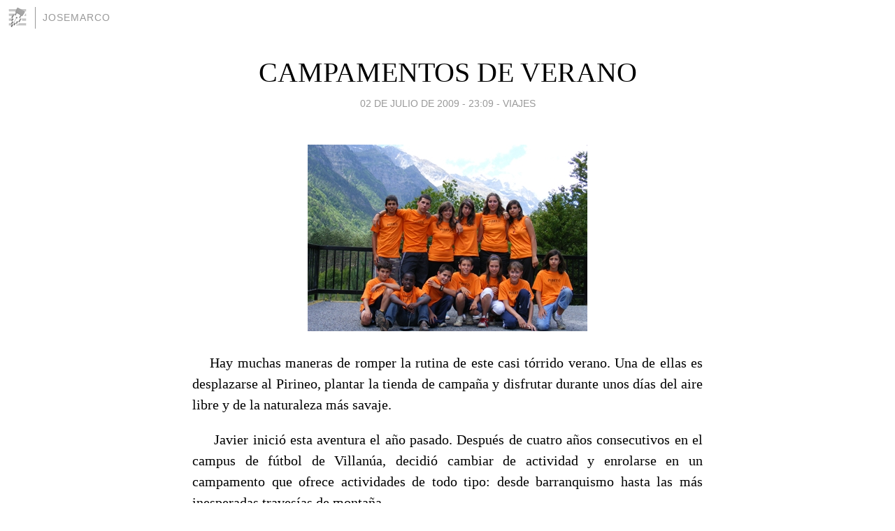

--- FILE ---
content_type: text/html; charset=utf-8
request_url: https://josemarco.blogia.com/2009/070201-campamentos-de-verano.php
body_size: 4258
content:
<!DOCTYPE html>
<html lang="es">
<head>
	<meta charset="UTF-8">
	
	<title>CAMPAMENTOS DE VERANO | josemarco</title>

	<link rel="canonical" href="https://josemarco.blogia.com/2009/070201-campamentos-de-verano.php" />
        

	<meta property="og:locale" content="es" />
	<meta property="og:site_name" content="josemarco" />

	<meta property="og:type" content="article" />

	<meta property="og:type" content="article" />
	<meta property="og:title" content="CAMPAMENTOS DE VERANO | josemarco" />
	<meta name="description" property="og:description" content="&nbsp;&nbsp;&nbsp; Hay muchas maneras de romper la rutina de este casi t&oacute;rrido verano. Una de ellas es desplazarse al Pirineo, plantar la tienda de campa&ntilde;a y disfrutar durante unos d&iacute;as del aire libre y de la naturaleza">

	<meta property="og:url" content="https://josemarco.blogia.com/2009/070201-campamentos-de-verano.php" />

	<link rel="alternate" type="application/rss+xml" title="RSS 2.0" href="https://josemarco.blogia.com/feed.xml" />

	<link rel="stylesheet" href="//cms.blogia.com/templates/template1/css/styles.css?v=1479210573">
	
	<link rel="shortcut icon" href="//cms.blogia.com/templates/template1/img/favicon.ico" />

	<meta name="viewport" content="width=device-width, initial-scale=1.0" />

	
	

<!-- Google tag (gtag.js) -->
<script async src="https://www.googletagmanager.com/gtag/js?id=G-QCKB0GVRJ4"></script>
<script>
  window.dataLayer = window.dataLayer || [];
  function gtag(){dataLayer.push(arguments);}
  gtag('js', new Date());

  gtag('config', 'G-QCKB0GVRJ4');
</script>

</head>










<body class="page--post">


		<header>



       <a href="https://www.blogia.com">
            <img src="[data-uri]" width="30" height="30" alt="Blogia" />
       </a>

		<div id="blog-title">
		<a href="https://josemarco.blogia.com">josemarco</a>
		</div>
		
	</header>






	
	<main style="max-width : 730px;">
	
	




		<article id="post">
			
			<h1><a href="https://josemarco.blogia.com/2009/070201-campamentos-de-verano.php">CAMPAMENTOS DE VERANO</a></h1>





			<div class="post__author-date">
				<time datetime="2009-07-02T23:09:00+00:00" pubdate data-updated="true">
				
					<a href="https://josemarco.blogia.com/2009/070201-campamentos-de-verano.php">
						02 de julio de 2009 - 23:09					</a>
				</time>
									- <a href="/temas/viajes/">VIAJES</a>
							</div>

		


			
			
			<div class="post__content">
			
								<img class="right" src="https://josemarco.blogia.com/upload/20090702231609-27.jpg" alt="CAMPAMENTOS DE VERANO">
								

				
				<p style="text-align: justify;">&nbsp;&nbsp;&nbsp; Hay muchas maneras de romper la rutina de este casi t&oacute;rrido verano. Una de ellas es desplazarse al Pirineo, plantar la tienda de campa&ntilde;a y disfrutar durante unos d&iacute;as del aire libre y de la naturaleza m&aacute;s savaje.</p><p style="text-align: justify;">&nbsp;&nbsp;&nbsp;&nbsp; Javier inici&oacute; esta aventura el a&ntilde;o pasado. Despu&eacute;s de cuatro a&ntilde;os consecutivos en el campus de f&uacute;tbol de Villan&uacute;a, decidi&oacute; cambiar de actividad y enrolarse en un campamento que ofrece actividades de todo tipo: desde barranquismo hasta las m&aacute;s inesperadas traves&iacute;as de monta&ntilde;a.</p><p style="text-align: justify;">&nbsp;&nbsp;&nbsp;&nbsp; El lugar elegido por la organizaci&oacute;n ALTAB&Aacute;N es el valle de Pineta, un enclave excepcional del Pirineo aragon&eacute;s,muy cerca del Monte Perdido y del circo de Marbor&eacute;. Desde ese lugar realizar&aacute;n excursiones a A&iacute;nsa, a Bielsa y al cercano y casi id&iacute;lico valle de Gista&iacute;n. Es una buena alternativa a la rutina estival de la gran ciudad, a la masificaci&oacute;n de las playas, al poco creativo ir y venir a la piscina m&aacute;s cercana.</p><p style="text-align: justify;">&nbsp;&nbsp;&nbsp;&nbsp;&nbsp; La monta&ntilde;a es un regalo para los sentidos, un reto para los amantes de la aventura y un oasis de paz en estos tiempos de contaminaci&oacute;n ac&uacute;stica y ambiental. Por eso, la labor de tantos j&oacute;venes monitores y de tantos promotores de campamentos de verano para j&oacute;venes y adolescentes es digna de elogio&nbsp;y admiraci&oacute;n.</p>			</div>


			
			<div class="post__share">
				<ul>
										<li class="share__facebook">
						<a href="https://www.facebook.com/sharer.php?u=https%3A%2F%2Fjosemarco.blogia.com%2F2009%2F070201-campamentos-de-verano.php" 
							title="Compartir en Facebook"
							onClick="ga('send', 'event', 'compartir', 'facebook');">
								Facebook</a></li>
					<li class="share__twitter">
						<a href="https://twitter.com/share?url=https%3A%2F%2Fjosemarco.blogia.com%2F2009%2F070201-campamentos-de-verano.php" 
							title="Compartir en Twitter"
							onClick="ga('send', 'event', 'compartir', 'twitter');">
								Twitter</a></li>
					<li class="share__whatsapp">
						<a href="whatsapp://send?text=https%3A%2F%2Fjosemarco.blogia.com%2F2009%2F070201-campamentos-de-verano.php" 
							title="Compartir en WhatsApp"
							onClick="ga('send', 'event', 'compartir', 'whatsapp');">
								Whatsapp</a></li>
					<li class="share__email">
						<a href="mailto:?subject=Mira esto&body=Mira esto: https%3A%2F%2Fjosemarco.blogia.com%2F2009%2F070201-campamentos-de-verano.php" 
							title="Compartir por email"
							onClick="ga('send', 'event', 'compartir', 'email');">
								Email</a></li>
									</ul>
			</div>

		
		</article>
		
		








		
		
		<section id="related" style="text-align:center;">
		
		
			<h2>Otros artículos en este blog:</h2>
			
			<ul>

				
				<li><a href="https://josemarco.blogia.com/2013/031001-escapadas.php">ESCAPADAS</a></li>
				
				
				<li><a href="https://josemarco.blogia.com/2006/060401-un-entorno-natural-privilegiado.php">UN ENTORNO NATURAL PRIVILEGIADO</a></li>
				
				
				<li><a href="https://josemarco.blogia.com/2010/053001-por-la-sierra-de-albarracin-2-.php">POR LA SIERRA DE ALBARRACÍN (2)</a></li>
				
				
			</ul>
			
			
		</section>







		<section id="comments">


			

			<h2>1 comentario</h2>





			
			<article>


				<p>										jorge bordonaba							 			- 
					<time datetime="2011-05-26T22:20:00+00:00">
						26 de mayo de 2011 - 22:20					</time>
				</p>

				<div>
					hola me gustaria que me pasarais las fotos de pineta del año 2008 yo asisti a el				</div>


			</article>





			



			
			<form name="comments__form" action="https://josemarco.blogia.com/index.php" method="post" accept-charset="ISO-8859-1">
				
				<label for="nombre">Nombre</label>
				<input size="30" id="nombre" name="nombre" value="" type="text" >

				<label for="email">E-mail <em>No será mostrado.</em></label>
				<input size="30" id="email" name="email" value="" type="text" >

				<label for="comentario">Comentario</label>
				<textarea cols="30" rows="5" id="comentario" name="comentario"></textarea>

				<input name="submit" value="Publicar" type="submit" > 

								<input name="datosarticulo" value="" type="hidden" >
				<input name="idarticulo" value="2009070201" type="hidden" />
				<input name="nomblog" value="josemarco" type="hidden" >
				<input name="escomentario" value="true" type="hidden" >
				<input name="coddt" value="1392567238" type="hidden" >
			</form>
			
		</section>


		<nav>
			<ul>

								<li><a href="/2009/063001-al-filo-del-verano.php">← AL FILO DEL VERANO</a></li>
				
								<li><a href="/2009/070401-un-sueno-hecho-realidad.php">UN SUEÑO HECHO REALIDAD →</a></li>
							

			</ul>
		</nav>






	</main>
	
	
















	<footer>
	
		<ul>
			<li><a href="/acercade/">Acerca de</a></li> 
			<li><a href="/archivos/">Archivos</a></li> 
			<li><a href="/admin.php">Administrar</a></li> 
		</ul>
			</footer>




<script>

  (function(i,s,o,g,r,a,m){i['GoogleAnalyticsObject']=r;i[r]=i[r]||function(){
  (i[r].q=i[r].q||[]).push(arguments)},i[r].l=1*new Date();a=s.createElement(o),
  m=s.getElementsByTagName(o)[0];a.async=1;a.src=g;m.parentNode.insertBefore(a,m)
  })(window,document,'script','//www.google-analytics.com/analytics.js','ga');


  ga('create', 'UA-80669-7', 'auto');
  ga('set', 'dimension1', '2014v1');
  ga('set', 'plantilla', '2014v1');
  ga('send', 'pageview');


</script>





</body>


</html>
